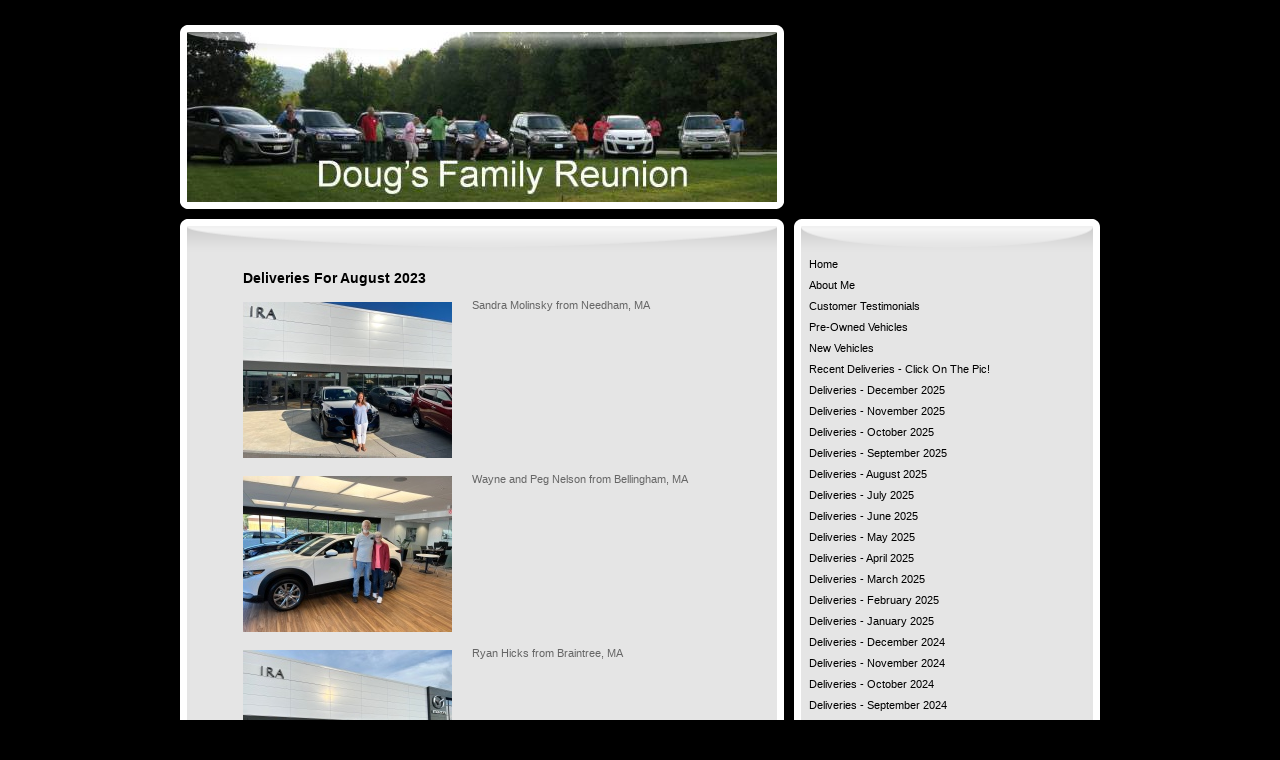

--- FILE ---
content_type: text/html; charset=UTF-8
request_url: https://www.themazdaman.com/deliveries-august-2023/
body_size: 8625
content:
<!DOCTYPE html>
<html lang="en"  ><head prefix="og: http://ogp.me/ns# fb: http://ogp.me/ns/fb# business: http://ogp.me/ns/business#">
    <meta http-equiv="Content-Type" content="text/html; charset=utf-8"/>
    <meta name="generator" content="IONOS MyWebsite"/>
        
    <link rel="dns-prefetch" href="//cdn.initial-website.com/"/>
    <link rel="dns-prefetch" href="//202.mod.mywebsite-editor.com"/>
    <link rel="dns-prefetch" href="https://202.sb.mywebsite-editor.com/"/>
    <link rel="shortcut icon" href="//cdn.initial-website.com/favicon.ico"/>
        <title>The Mazda Man - Deliveries - August 2023</title>
    
    

<meta name="format-detection" content="telephone=no"/>
        <meta name="description" content="New page"/>
            <meta name="robots" content="index,follow"/>
        <link href="https://www.themazdaman.com/s/style/layout.css?1708028547" rel="stylesheet" type="text/css"/>
    <link href="https://www.themazdaman.com/s/style/main.css?1708028547" rel="stylesheet" type="text/css"/>
    <link href="https://www.themazdaman.com/s/style/font.css?1708028547" rel="stylesheet" type="text/css"/>
    <link href="//cdn.initial-website.com/app/cdn/min/group/web.css?1763478093678" rel="stylesheet" type="text/css"/>
<link href="//cdn.initial-website.com/app/cdn/min/moduleserver/css/en_US/common,shoppingbasket?1763478093678" rel="stylesheet" type="text/css"/>
    <link href="https://202.sb.mywebsite-editor.com/app/logstate2-css.php?site=592913837&amp;t=1768552411" rel="stylesheet" type="text/css"/>

<script type="text/javascript">
    /* <![CDATA[ */
var stagingMode = '';
    /* ]]> */
</script>
<script src="https://202.sb.mywebsite-editor.com/app/logstate-js.php?site=592913837&amp;t=1768552411"></script>

    <link href="https://www.themazdaman.com/s/style/print.css?1763478093678" rel="stylesheet" media="print" type="text/css"/>
    <script type="text/javascript">
    /* <![CDATA[ */
    var systemurl = 'https://202.sb.mywebsite-editor.com/';
    var webPath = '/';
    var proxyName = '';
    var webServerName = 'www.themazdaman.com';
    var sslServerUrl = 'https://www.themazdaman.com';
    var nonSslServerUrl = 'http://www.themazdaman.com';
    var webserverProtocol = 'http://';
    var nghScriptsUrlPrefix = '//202.mod.mywebsite-editor.com';
    var sessionNamespace = 'DIY_SB';
    var jimdoData = {
        cdnUrl:  '//cdn.initial-website.com/',
        messages: {
            lightBox: {
    image : 'Image',
    of: 'of'
}

        },
        isTrial: 0,
        pageId: 1373676507    };
    var script_basisID = "592913837";

    diy = window.diy || {};
    diy.web = diy.web || {};

        diy.web.jsBaseUrl = "//cdn.initial-website.com/s/build/";

    diy.context = diy.context || {};
    diy.context.type = diy.context.type || 'web';
    /* ]]> */
</script>

<script type="text/javascript" src="//cdn.initial-website.com/app/cdn/min/group/web.js?1763478093678" crossorigin="anonymous"></script><script type="text/javascript" src="//cdn.initial-website.com/s/build/web.bundle.js?1763478093678" crossorigin="anonymous"></script><script src="//cdn.initial-website.com/app/cdn/min/moduleserver/js/en_US/common,shoppingbasket?1763478093678"></script>
<script type="text/javascript" src="https://cdn.initial-website.com/proxy/apps/static/resource/dependencies/"></script><script type="text/javascript">
                    if (typeof require !== 'undefined') {
                        require.config({
                            waitSeconds : 10,
                            baseUrl : 'https://cdn.initial-website.com/proxy/apps/static/js/'
                        });
                    }
                </script><script type="text/javascript" src="//cdn.initial-website.com/app/cdn/min/group/pfcsupport.js?1763478093678" crossorigin="anonymous"></script>    <meta property="og:type" content="business.business"/>
    <meta property="og:url" content="https://www.themazdaman.com/deliveries-august-2023/"/>
    <meta property="og:title" content="The Mazda Man - Deliveries - August 2023"/>
            <meta property="og:description" content="New page"/>
                <meta property="og:image" content="https://www.themazdaman.com/s/img/emotionheader.jpg"/>
        <meta property="business:contact_data:country_name" content="United States"/>
    
    <meta property="business:contact_data:locality" content="Warwick"/>
    <meta property="business:contact_data:region" content="Rhode Island"/>
    <meta property="business:contact_data:email" content="themazdaman@gmail.com"/>
    <meta property="business:contact_data:postal_code" content="02889"/>
    <meta property="business:contact_data:phone_number" content=" 781 278-1251"/>
    <meta property="business:contact_data:fax_number" content=" 781 762-3072"/>
    
</head>


<body class="body diyBgActive  cc-pagemode-default diy-market-en_US" data-pageid="1373676507" id="page-1373676507">
    
    <div class="diyw">
        ﻿<div id="container">
	<div id="container_inner">
		<div id="header">
			<div id="overlay_top"></div>
			<div id="overlay_bottom"></div>
			<div id="overlay_left"></div>
			<div id="overlay_right"></div>
			
<style type="text/css" media="all">
.diyw div#emotion-header {
        max-width: 590px;
        max-height: 170px;
                background: #eeeeee;
    }

.diyw div#emotion-header-title-bg {
    left: 0%;
    top: 0%;
    width: 100%;
    height: 17%;

    background-color: #FFFFFF;
    opacity: 0.50;
    filter: alpha(opacity = 50);
    display: none;}
.diyw img#emotion-header-logo {
    left: 1.00%;
    top: 0.00%;
    background: transparent;
                border: 1px solid #CCCCCC;
        padding: 0px;
                display: none;
    }

.diyw div#emotion-header strong#emotion-header-title {
    left: 20%;
    top: 20%;
    color: #6F6464;
        font: normal normal 24px/120% Helvetica, 'Helvetica Neue', 'Trebuchet MS', sans-serif;
}

.diyw div#emotion-no-bg-container{
    max-height: 170px;
}

.diyw div#emotion-no-bg-container .emotion-no-bg-height {
    margin-top: 28.81%;
}
</style>
<div id="emotion-header" data-action="loadView" data-params="active" data-imagescount="1">
            <img src="https://www.themazdaman.com/s/img/emotionheader.jpg?1405035845.590px.170px" id="emotion-header-img" alt=""/>
            
        <div id="ehSlideshowPlaceholder">
            <div id="ehSlideShow">
                <div class="slide-container">
                                        <div style="background-color: #eeeeee">
                            <img src="https://www.themazdaman.com/s/img/emotionheader.jpg?1405035845.590px.170px" alt=""/>
                        </div>
                                    </div>
            </div>
        </div>


        <script type="text/javascript">
        //<![CDATA[
                diy.module.emotionHeader.slideShow.init({ slides: [{"url":"https:\/\/www.themazdaman.com\/s\/img\/emotionheader.jpg?1405035845.590px.170px","image_alt":"","bgColor":"#eeeeee"}] });
        //]]>
        </script>

    
            
        
            
    
            <strong id="emotion-header-title" style="text-align: left"></strong>
                    <div class="notranslate">
                <svg xmlns="http://www.w3.org/2000/svg" version="1.1" id="emotion-header-title-svg" viewBox="0 0 590 170" preserveAspectRatio="xMinYMin meet"><text style="font-family:Helvetica, 'Helvetica Neue', 'Trebuchet MS', sans-serif;font-size:24px;font-style:normal;font-weight:normal;fill:#6F6464;line-height:1.2em;"><tspan x="0" style="text-anchor: start" dy="0.95em"> </tspan></text></svg>
            </div>
            
    
    <script type="text/javascript">
    //<![CDATA[
    (function ($) {
        function enableSvgTitle() {
                        var titleSvg = $('svg#emotion-header-title-svg'),
                titleHtml = $('#emotion-header-title'),
                emoWidthAbs = 590,
                emoHeightAbs = 170,
                offsetParent,
                titlePosition,
                svgBoxWidth,
                svgBoxHeight;

                        if (titleSvg.length && titleHtml.length) {
                offsetParent = titleHtml.offsetParent();
                titlePosition = titleHtml.position();
                svgBoxWidth = titleHtml.width();
                svgBoxHeight = titleHtml.height();

                                titleSvg.get(0).setAttribute('viewBox', '0 0 ' + svgBoxWidth + ' ' + svgBoxHeight);
                titleSvg.css({
                   left: Math.roundTo(100 * titlePosition.left / offsetParent.width(), 3) + '%',
                   top: Math.roundTo(100 * titlePosition.top / offsetParent.height(), 3) + '%',
                   width: Math.roundTo(100 * svgBoxWidth / emoWidthAbs, 3) + '%',
                   height: Math.roundTo(100 * svgBoxHeight / emoHeightAbs, 3) + '%'
                });

                titleHtml.css('visibility','hidden');
                titleSvg.css('visibility','visible');
            }
        }

        
            var posFunc = function($, overrideSize) {
                var elems = [], containerWidth, containerHeight;
                                    elems.push({
                        selector: '#emotion-header-title',
                        overrideSize: true,
                        horPos: 20,
                        vertPos: 20                    });
                    lastTitleWidth = $('#emotion-header-title').width();
                                                elems.push({
                    selector: '#emotion-header-title-bg',
                    horPos: 0,
                    vertPos: 0                });
                                
                containerWidth = parseInt('590');
                containerHeight = parseInt('170');

                for (var i = 0; i < elems.length; ++i) {
                    var el = elems[i],
                        $el = $(el.selector),
                        pos = {
                            left: el.horPos,
                            top: el.vertPos
                        };
                    if (!$el.length) continue;
                    var anchorPos = $el.anchorPosition();
                    anchorPos.$container = $('#emotion-header');

                    if (overrideSize === true || el.overrideSize === true) {
                        anchorPos.setContainerSize(containerWidth, containerHeight);
                    } else {
                        anchorPos.setContainerSize(null, null);
                    }

                    var pxPos = anchorPos.fromAnchorPosition(pos),
                        pcPos = anchorPos.toPercentPosition(pxPos);

                    var elPos = {};
                    if (!isNaN(parseFloat(pcPos.top)) && isFinite(pcPos.top)) {
                        elPos.top = pcPos.top + '%';
                    }
                    if (!isNaN(parseFloat(pcPos.left)) && isFinite(pcPos.left)) {
                        elPos.left = pcPos.left + '%';
                    }
                    $el.css(elPos);
                }

                // switch to svg title
                enableSvgTitle();
            };

                        var $emotionImg = jQuery('#emotion-header-img');
            if ($emotionImg.length > 0) {
                // first position the element based on stored size
                posFunc(jQuery, true);

                // trigger reposition using the real size when the element is loaded
                var ehLoadEvTriggered = false;
                $emotionImg.one('load', function(){
                    posFunc(jQuery);
                    ehLoadEvTriggered = true;
                                        diy.module.emotionHeader.slideShow.start();
                                    }).each(function() {
                                        if(this.complete || typeof this.complete === 'undefined') {
                        jQuery(this).load();
                    }
                });

                                noLoadTriggeredTimeoutId = setTimeout(function() {
                    if (!ehLoadEvTriggered) {
                        posFunc(jQuery);
                    }
                    window.clearTimeout(noLoadTriggeredTimeoutId)
                }, 5000);//after 5 seconds
            } else {
                jQuery(function(){
                    posFunc(jQuery);
                });
            }

                        if (jQuery.isBrowser && jQuery.isBrowser.ie8) {
                var longTitleRepositionCalls = 0;
                longTitleRepositionInterval = setInterval(function() {
                    if (lastTitleWidth > 0 && lastTitleWidth != jQuery('#emotion-header-title').width()) {
                        posFunc(jQuery);
                    }
                    longTitleRepositionCalls++;
                    // try this for 5 seconds
                    if (longTitleRepositionCalls === 5) {
                        window.clearInterval(longTitleRepositionInterval);
                    }
                }, 1000);//each 1 second
            }

            }(jQuery));
    //]]>
    </script>

    </div>

		</div>
		<div id="content">
			<div id="content_inner">
				<div id="content_innermost">
					<div id="content_wrapper">
						
        <div id="content_area">
        	<div id="content_start"></div>
        	
        
        <div id="matrix_1494389865" class="sortable-matrix" data-matrixId="1494389865"><div class="n module-type-header diyfeLiveArea "> <h1><span class="diyfeDecoration">Deliveries For August 2023</span></h1> </div><div class="n module-type-textWithImage diyfeLiveArea "> 
<div class="clearover " id="textWithImage-7250243101">
<div class="align-container imgleft" style="max-width: 100%; width: 209px;">
    <a class="imagewrapper" href="https://www.themazdaman.com/s/cc_images/teaserbox_4232189690.jpg?t=1694131810" rel="lightbox[7250243101]">
        <img src="https://www.themazdaman.com/s/cc_images/cache_4232189690.jpg?t=1694131810" id="image_7250243101" alt="" style="width:100%"/>
    </a>


</div> 
<div class="textwrapper">
<p>Sandra Molinsky from Needham, MA</p>
</div>
</div> 
<script type="text/javascript">
    //<![CDATA[
    jQuery(document).ready(function($){
        var $target = $('#textWithImage-7250243101');

        if ($.fn.swipebox && Modernizr.touch) {
            $target
                .find('a[rel*="lightbox"]')
                .addClass('swipebox')
                .swipebox();
        } else {
            $target.tinyLightbox({
                item: 'a[rel*="lightbox"]',
                cycle: false,
                hideNavigation: true
            });
        }
    });
    //]]>
</script>
 </div><div class="n module-type-textWithImage diyfeLiveArea "> 
<div class="clearover " id="textWithImage-7250243093">
<div class="align-container imgleft" style="max-width: 100%; width: 209px;">
    <a class="imagewrapper" href="https://www.themazdaman.com/s/cc_images/teaserbox_4232189667.jpg?t=1694131520" rel="lightbox[7250243093]">
        <img src="https://www.themazdaman.com/s/cc_images/cache_4232189667.jpg?t=1694131520" id="image_7250243093" alt="" style="width:100%"/>
    </a>


</div> 
<div class="textwrapper">
<p>Wayne and Peg Nelson from Bellingham, MA</p>
</div>
</div> 
<script type="text/javascript">
    //<![CDATA[
    jQuery(document).ready(function($){
        var $target = $('#textWithImage-7250243093');

        if ($.fn.swipebox && Modernizr.touch) {
            $target
                .find('a[rel*="lightbox"]')
                .addClass('swipebox')
                .swipebox();
        } else {
            $target.tinyLightbox({
                item: 'a[rel*="lightbox"]',
                cycle: false,
                hideNavigation: true
            });
        }
    });
    //]]>
</script>
 </div><div class="n module-type-textWithImage diyfeLiveArea "> 
<div class="clearover " id="textWithImage-7250243087">
<div class="align-container imgleft" style="max-width: 100%; width: 209px;">
    <a class="imagewrapper" href="https://www.themazdaman.com/s/cc_images/teaserbox_4232189665.jpg?t=1694131139" rel="lightbox[7250243087]">
        <img src="https://www.themazdaman.com/s/cc_images/cache_4232189665.jpg?t=1694131139" id="image_7250243087" alt="" style="width:100%"/>
    </a>


</div> 
<div class="textwrapper">
<p>Ryan Hicks from Braintree, MA</p>
</div>
</div> 
<script type="text/javascript">
    //<![CDATA[
    jQuery(document).ready(function($){
        var $target = $('#textWithImage-7250243087');

        if ($.fn.swipebox && Modernizr.touch) {
            $target
                .find('a[rel*="lightbox"]')
                .addClass('swipebox')
                .swipebox();
        } else {
            $target.tinyLightbox({
                item: 'a[rel*="lightbox"]',
                cycle: false,
                hideNavigation: true
            });
        }
    });
    //]]>
</script>
 </div><div class="n module-type-textWithImage diyfeLiveArea "> 
<div class="clearover " id="textWithImage-7250231795">
<div class="align-container imgleft" style="max-width: 100%; width: 209px;">
    <a class="imagewrapper" href="https://www.themazdaman.com/s/cc_images/teaserbox_4232177971.jpg?t=1693091497" rel="lightbox[7250231795]">
        <img src="https://www.themazdaman.com/s/cc_images/cache_4232177971.jpg?t=1693091497" id="image_7250231795" alt="" style="width:100%"/>
    </a>


</div> 
<div class="textwrapper">
<p>Nick Hoffis from Boston, MA</p>
</div>
</div> 
<script type="text/javascript">
    //<![CDATA[
    jQuery(document).ready(function($){
        var $target = $('#textWithImage-7250231795');

        if ($.fn.swipebox && Modernizr.touch) {
            $target
                .find('a[rel*="lightbox"]')
                .addClass('swipebox')
                .swipebox();
        } else {
            $target.tinyLightbox({
                item: 'a[rel*="lightbox"]',
                cycle: false,
                hideNavigation: true
            });
        }
    });
    //]]>
</script>
 </div><div class="n module-type-textWithImage diyfeLiveArea "> 
<div class="clearover " id="textWithImage-7250231794">
<div class="align-container imgleft" style="max-width: 100%; width: 209px;">
    <a class="imagewrapper" href="https://www.themazdaman.com/s/cc_images/teaserbox_4232177970.jpg?t=1693091286" rel="lightbox[7250231794]">
        <img src="https://www.themazdaman.com/s/cc_images/cache_4232177970.jpg?t=1693091286" id="image_7250231794" alt="" style="width:100%"/>
    </a>


</div> 
<div class="textwrapper">
<p>Caroline and Daniel Daley from Walpole, MA</p>
</div>
</div> 
<script type="text/javascript">
    //<![CDATA[
    jQuery(document).ready(function($){
        var $target = $('#textWithImage-7250231794');

        if ($.fn.swipebox && Modernizr.touch) {
            $target
                .find('a[rel*="lightbox"]')
                .addClass('swipebox')
                .swipebox();
        } else {
            $target.tinyLightbox({
                item: 'a[rel*="lightbox"]',
                cycle: false,
                hideNavigation: true
            });
        }
    });
    //]]>
</script>
 </div><div class="n module-type-textWithImage diyfeLiveArea "> 
<div class="clearover " id="textWithImage-7250231789">
<div class="align-container imgleft" style="max-width: 100%; width: 209px;">
    <a class="imagewrapper" href="https://www.themazdaman.com/s/cc_images/teaserbox_4232177967.jpg?t=1693090822" rel="lightbox[7250231789]">
        <img src="https://www.themazdaman.com/s/cc_images/cache_4232177967.jpg?t=1693090822" id="image_7250231789" alt="" style="width:100%"/>
    </a>


</div> 
<div class="textwrapper">
<p>Joanne Thurston from Westwood, MA</p>
</div>
</div> 
<script type="text/javascript">
    //<![CDATA[
    jQuery(document).ready(function($){
        var $target = $('#textWithImage-7250231789');

        if ($.fn.swipebox && Modernizr.touch) {
            $target
                .find('a[rel*="lightbox"]')
                .addClass('swipebox')
                .swipebox();
        } else {
            $target.tinyLightbox({
                item: 'a[rel*="lightbox"]',
                cycle: false,
                hideNavigation: true
            });
        }
    });
    //]]>
</script>
 </div><div class="n module-type-textWithImage diyfeLiveArea "> 
<div class="clearover " id="textWithImage-7250231785">
<div class="align-container imgleft" style="max-width: 100%; width: 209px;">
    <a class="imagewrapper" href="https://www.themazdaman.com/s/cc_images/teaserbox_4232177966.jpg?t=1693090286" rel="lightbox[7250231785]">
        <img src="https://www.themazdaman.com/s/cc_images/cache_4232177966.jpg?t=1693090286" id="image_7250231785" alt="" style="width:100%"/>
    </a>


</div> 
<div class="textwrapper">
<p>Marcia Morin from Norwood, MA</p>
</div>
</div> 
<script type="text/javascript">
    //<![CDATA[
    jQuery(document).ready(function($){
        var $target = $('#textWithImage-7250231785');

        if ($.fn.swipebox && Modernizr.touch) {
            $target
                .find('a[rel*="lightbox"]')
                .addClass('swipebox')
                .swipebox();
        } else {
            $target.tinyLightbox({
                item: 'a[rel*="lightbox"]',
                cycle: false,
                hideNavigation: true
            });
        }
    });
    //]]>
</script>
 </div><div class="n module-type-textWithImage diyfeLiveArea "> 
<div class="clearover " id="textWithImage-7250231769">
<div class="align-container imgleft" style="max-width: 100%; width: 209px;">
    <a class="imagewrapper" href="https://www.themazdaman.com/s/cc_images/teaserbox_4232177964.jpg?t=1693089838" rel="lightbox[7250231769]">
        <img src="https://www.themazdaman.com/s/cc_images/cache_4232177964.jpg?t=1693089838" id="image_7250231769" alt="" style="width:100%"/>
    </a>


</div> 
<div class="textwrapper">
<p>Michael and Alexandra Fitzgerald from Sharon, MA</p>
</div>
</div> 
<script type="text/javascript">
    //<![CDATA[
    jQuery(document).ready(function($){
        var $target = $('#textWithImage-7250231769');

        if ($.fn.swipebox && Modernizr.touch) {
            $target
                .find('a[rel*="lightbox"]')
                .addClass('swipebox')
                .swipebox();
        } else {
            $target.tinyLightbox({
                item: 'a[rel*="lightbox"]',
                cycle: false,
                hideNavigation: true
            });
        }
    });
    //]]>
</script>
 </div><div class="n module-type-textWithImage diyfeLiveArea "> 
<div class="clearover " id="textWithImage-7250224671">
<div class="align-container imgleft" style="max-width: 100%; width: 209px;">
    <a class="imagewrapper" href="https://www.themazdaman.com/s/cc_images/teaserbox_4232166150.jpg?t=1692453952" rel="lightbox[7250224671]">
        <img src="https://www.themazdaman.com/s/cc_images/cache_4232166150.jpg?t=1692453952" id="image_7250224671" alt="" style="width:100%"/>
    </a>


</div> 
<div class="textwrapper">
<p>John Stephan from Newton, MA</p>
</div>
</div> 
<script type="text/javascript">
    //<![CDATA[
    jQuery(document).ready(function($){
        var $target = $('#textWithImage-7250224671');

        if ($.fn.swipebox && Modernizr.touch) {
            $target
                .find('a[rel*="lightbox"]')
                .addClass('swipebox')
                .swipebox();
        } else {
            $target.tinyLightbox({
                item: 'a[rel*="lightbox"]',
                cycle: false,
                hideNavigation: true
            });
        }
    });
    //]]>
</script>
 </div><div class="n module-type-textWithImage diyfeLiveArea "> 
<div class="clearover " id="textWithImage-7250224667">
<div class="align-container imgleft" style="max-width: 100%; width: 209px;">
    <a class="imagewrapper" href="https://www.themazdaman.com/s/cc_images/teaserbox_4232166149.jpg?t=1692453391" rel="lightbox[7250224667]">
        <img src="https://www.themazdaman.com/s/cc_images/cache_4232166149.jpg?t=1692453391" id="image_7250224667" alt="" style="width:100%"/>
    </a>


</div> 
<div class="textwrapper">
<p>Joanne Warren from Walpole, MA</p>
</div>
</div> 
<script type="text/javascript">
    //<![CDATA[
    jQuery(document).ready(function($){
        var $target = $('#textWithImage-7250224667');

        if ($.fn.swipebox && Modernizr.touch) {
            $target
                .find('a[rel*="lightbox"]')
                .addClass('swipebox')
                .swipebox();
        } else {
            $target.tinyLightbox({
                item: 'a[rel*="lightbox"]',
                cycle: false,
                hideNavigation: true
            });
        }
    });
    //]]>
</script>
 </div><div class="n module-type-textWithImage diyfeLiveArea "> 
<div class="clearover " id="textWithImage-7250224664">
<div class="align-container imgleft" style="max-width: 100%; width: 209px;">
    <a class="imagewrapper" href="https://www.themazdaman.com/s/cc_images/teaserbox_4232166148.jpg?t=1692452911" rel="lightbox[7250224664]">
        <img src="https://www.themazdaman.com/s/cc_images/cache_4232166148.jpg?t=1692452911" id="image_7250224664" alt="" style="width:100%"/>
    </a>


</div> 
<div class="textwrapper">
<p>Steve and Gail Milkiewicz from Scituate, MA</p>
</div>
</div> 
<script type="text/javascript">
    //<![CDATA[
    jQuery(document).ready(function($){
        var $target = $('#textWithImage-7250224664');

        if ($.fn.swipebox && Modernizr.touch) {
            $target
                .find('a[rel*="lightbox"]')
                .addClass('swipebox')
                .swipebox();
        } else {
            $target.tinyLightbox({
                item: 'a[rel*="lightbox"]',
                cycle: false,
                hideNavigation: true
            });
        }
    });
    //]]>
</script>
 </div><div class="n module-type-textWithImage diyfeLiveArea "> 
<div class="clearover " id="textWithImage-7250224662">
<div class="align-container imgleft" style="max-width: 100%; width: 209px;">
    <a class="imagewrapper" href="https://www.themazdaman.com/s/cc_images/teaserbox_4232166147.jpg?t=1692452412" rel="lightbox[7250224662]">
        <img src="https://www.themazdaman.com/s/cc_images/cache_4232166147.jpg?t=1692452412" id="image_7250224662" alt="" style="width:100%"/>
    </a>


</div> 
<div class="textwrapper">
<p>Sophia Sun from Boston, MA</p>
</div>
</div> 
<script type="text/javascript">
    //<![CDATA[
    jQuery(document).ready(function($){
        var $target = $('#textWithImage-7250224662');

        if ($.fn.swipebox && Modernizr.touch) {
            $target
                .find('a[rel*="lightbox"]')
                .addClass('swipebox')
                .swipebox();
        } else {
            $target.tinyLightbox({
                item: 'a[rel*="lightbox"]',
                cycle: false,
                hideNavigation: true
            });
        }
    });
    //]]>
</script>
 </div><div class="n module-type-textWithImage diyfeLiveArea "> 
<div class="clearover " id="textWithImage-7250214123">
<div class="align-container imgleft" style="max-width: 100%; width: 209px;">
    <a class="imagewrapper" href="https://www.themazdaman.com/s/cc_images/teaserbox_4232146944.jpg?t=1691283741" rel="lightbox[7250214123]">
        <img src="https://www.themazdaman.com/s/cc_images/cache_4232146944.jpg?t=1691283741" id="image_7250214123" alt="" style="width:100%"/>
    </a>


</div> 
<div class="textwrapper">
<p>Molly Strout from Milton, MA</p>
</div>
</div> 
<script type="text/javascript">
    //<![CDATA[
    jQuery(document).ready(function($){
        var $target = $('#textWithImage-7250214123');

        if ($.fn.swipebox && Modernizr.touch) {
            $target
                .find('a[rel*="lightbox"]')
                .addClass('swipebox')
                .swipebox();
        } else {
            $target.tinyLightbox({
                item: 'a[rel*="lightbox"]',
                cycle: false,
                hideNavigation: true
            });
        }
    });
    //]]>
</script>
 </div><div class="n module-type-textWithImage diyfeLiveArea "> 
<div class="clearover " id="textWithImage-7250214124">
<div class="align-container imgleft" style="max-width: 100%; width: 209px;">
    <a class="imagewrapper" href="https://www.themazdaman.com/s/cc_images/teaserbox_4232146945.jpg?t=1691283804" rel="lightbox[7250214124]">
        <img src="https://www.themazdaman.com/s/cc_images/cache_4232146945.jpg?t=1691283804" id="image_7250214124" alt="" style="width:100%"/>
    </a>


</div> 
<div class="textwrapper">
<p>Carrie-Ann Ray-Malfy from Wrentham, MA</p>
</div>
</div> 
<script type="text/javascript">
    //<![CDATA[
    jQuery(document).ready(function($){
        var $target = $('#textWithImage-7250214124');

        if ($.fn.swipebox && Modernizr.touch) {
            $target
                .find('a[rel*="lightbox"]')
                .addClass('swipebox')
                .swipebox();
        } else {
            $target.tinyLightbox({
                item: 'a[rel*="lightbox"]',
                cycle: false,
                hideNavigation: true
            });
        }
    });
    //]]>
</script>
 </div><div class="n module-type-textWithImage diyfeLiveArea "> 
<div class="clearover " id="textWithImage-7250214129">
<div class="align-container imgleft" style="max-width: 100%; width: 209px;">
    <a class="imagewrapper" href="https://www.themazdaman.com/s/cc_images/teaserbox_4232146947.jpg?t=1691283908" rel="lightbox[7250214129]">
        <img src="https://www.themazdaman.com/s/cc_images/cache_4232146947.jpg?t=1691283908" id="image_7250214129" alt="" style="width:100%"/>
    </a>


</div> 
<div class="textwrapper">
<p>Sadie McGriff and Andrew LeRoux from Boston, MA</p>
</div>
</div> 
<script type="text/javascript">
    //<![CDATA[
    jQuery(document).ready(function($){
        var $target = $('#textWithImage-7250214129');

        if ($.fn.swipebox && Modernizr.touch) {
            $target
                .find('a[rel*="lightbox"]')
                .addClass('swipebox')
                .swipebox();
        } else {
            $target.tinyLightbox({
                item: 'a[rel*="lightbox"]',
                cycle: false,
                hideNavigation: true
            });
        }
    });
    //]]>
</script>
 </div><div class="n module-type-textWithImage diyfeLiveArea "> 
<div class="clearover " id="textWithImage-7250214132">
<div class="align-container imgleft" style="max-width: 100%; width: 209px;">
    <a class="imagewrapper" href="https://www.themazdaman.com/s/cc_images/teaserbox_4232146949.jpg?t=1691284009" rel="lightbox[7250214132]">
        <img src="https://www.themazdaman.com/s/cc_images/cache_4232146949.jpg?t=1691284009" id="image_7250214132" alt="" style="width:100%"/>
    </a>


</div> 
<div class="textwrapper">
<p>Olivia Hanna from West Roxbury, MA</p>
</div>
</div> 
<script type="text/javascript">
    //<![CDATA[
    jQuery(document).ready(function($){
        var $target = $('#textWithImage-7250214132');

        if ($.fn.swipebox && Modernizr.touch) {
            $target
                .find('a[rel*="lightbox"]')
                .addClass('swipebox')
                .swipebox();
        } else {
            $target.tinyLightbox({
                item: 'a[rel*="lightbox"]',
                cycle: false,
                hideNavigation: true
            });
        }
    });
    //]]>
</script>
 </div><div class="n module-type-textWithImage diyfeLiveArea "> 
<div class="clearover " id="textWithImage-7250214134">
<div class="align-container imgleft" style="max-width: 100%; width: 209px;">
    <a class="imagewrapper" href="https://www.themazdaman.com/s/cc_images/teaserbox_4232146950.jpg?t=1691284088" rel="lightbox[7250214134]">
        <img src="https://www.themazdaman.com/s/cc_images/cache_4232146950.jpg?t=1691284088" id="image_7250214134" alt="" style="width:100%"/>
    </a>


</div> 
<div class="textwrapper">
<p>Justine Glynn from East Bridgewater, MA</p>
</div>
</div> 
<script type="text/javascript">
    //<![CDATA[
    jQuery(document).ready(function($){
        var $target = $('#textWithImage-7250214134');

        if ($.fn.swipebox && Modernizr.touch) {
            $target
                .find('a[rel*="lightbox"]')
                .addClass('swipebox')
                .swipebox();
        } else {
            $target.tinyLightbox({
                item: 'a[rel*="lightbox"]',
                cycle: false,
                hideNavigation: true
            });
        }
    });
    //]]>
</script>
 </div><div class="n module-type-textWithImage diyfeLiveArea "> 
<div class="clearover " id="textWithImage-7250214139">
<div class="align-container imgleft" style="max-width: 100%; width: 209px;">
    <a class="imagewrapper" href="https://www.themazdaman.com/s/cc_images/teaserbox_4232146965.jpg?t=1691284187" rel="lightbox[7250214139]">
        <img src="https://www.themazdaman.com/s/cc_images/cache_4232146965.jpg?t=1691284187" id="image_7250214139" alt="" style="width:100%"/>
    </a>


</div> 
<div class="textwrapper">
<p>Miriam Yorks and Merrick Sokol from Norton, MA</p>
</div>
</div> 
<script type="text/javascript">
    //<![CDATA[
    jQuery(document).ready(function($){
        var $target = $('#textWithImage-7250214139');

        if ($.fn.swipebox && Modernizr.touch) {
            $target
                .find('a[rel*="lightbox"]')
                .addClass('swipebox')
                .swipebox();
        } else {
            $target.tinyLightbox({
                item: 'a[rel*="lightbox"]',
                cycle: false,
                hideNavigation: true
            });
        }
    });
    //]]>
</script>
 </div><div class="n module-type-textWithImage diyfeLiveArea "> 
<div class="clearover " id="textWithImage-7250214140">
<div class="align-container imgleft" style="max-width: 100%; width: 209px;">
    <a class="imagewrapper" href="https://www.themazdaman.com/s/cc_images/teaserbox_4232146966.jpg?t=1691284266" rel="lightbox[7250214140]">
        <img src="https://www.themazdaman.com/s/cc_images/cache_4232146966.jpg?t=1691284266" id="image_7250214140" alt="" style="width:100%"/>
    </a>


</div> 
<div class="textwrapper">
<p>Brian and Jan Barcelou from Hyde Park, MA</p>
</div>
</div> 
<script type="text/javascript">
    //<![CDATA[
    jQuery(document).ready(function($){
        var $target = $('#textWithImage-7250214140');

        if ($.fn.swipebox && Modernizr.touch) {
            $target
                .find('a[rel*="lightbox"]')
                .addClass('swipebox')
                .swipebox();
        } else {
            $target.tinyLightbox({
                item: 'a[rel*="lightbox"]',
                cycle: false,
                hideNavigation: true
            });
        }
    });
    //]]>
</script>
 </div></div>
        
        
        </div>
					</div>
				</div>
			</div>
		</div>
		<div id="sidebar">
			<div id="navigation">
				<div id="navigation_inner">
					<div id="navigation_innermost">
						<div id="mainNavWrapper" class="altcolor">
							<div class="webnavigation"><ul id="mainNav1" class="mainNav1"><li class="navTopItemGroup_1"><a data-page-id="1117365604" href="https://www.themazdaman.com/" class="level_1"><span>Home</span></a></li><li class="navTopItemGroup_2"><a data-page-id="1117366204" href="https://www.themazdaman.com/about-me/" class="level_1"><span>About Me</span></a></li><li class="navTopItemGroup_3"><a data-page-id="1117827304" href="https://www.themazdaman.com/customer-testimonials/" class="level_1"><span>Customer Testimonials</span></a></li><li class="navTopItemGroup_4"><a data-page-id="1117365804" href="https://www.themazdaman.com/pre-owned-vehicles/" class="level_1"><span>Pre-Owned Vehicles</span></a></li><li class="navTopItemGroup_5"><a data-page-id="1117365704" href="https://www.themazdaman.com/new-vehicles/" class="level_1"><span>New Vehicles</span></a></li><li class="navTopItemGroup_6"><a data-page-id="1373681310" href="https://www.themazdaman.com/recent-deliveries-click-on-the-pic/" class="level_1"><span>Recent Deliveries - Click On The Pic!</span></a></li><li class="navTopItemGroup_7"><a data-page-id="1373681213" href="https://www.themazdaman.com/deliveries-december-2025/" class="level_1"><span>Deliveries - December 2025</span></a></li><li class="navTopItemGroup_8"><a data-page-id="1373681170" href="https://www.themazdaman.com/deliveries-november-2025/" class="level_1"><span>Deliveries - November 2025</span></a></li><li class="navTopItemGroup_9"><a data-page-id="1373681058" href="https://www.themazdaman.com/deliveries-october-2025/" class="level_1"><span>Deliveries - October 2025</span></a></li><li class="navTopItemGroup_10"><a data-page-id="1373680916" href="https://www.themazdaman.com/deliveries-september-2025/" class="level_1"><span>Deliveries - September 2025</span></a></li><li class="navTopItemGroup_11"><a data-page-id="1373680795" href="https://www.themazdaman.com/deliveries-august-2025/" class="level_1"><span>Deliveries - August 2025</span></a></li><li class="navTopItemGroup_12"><a data-page-id="1373680680" href="https://www.themazdaman.com/deliveries-july-2025/" class="level_1"><span>Deliveries -  July 2025</span></a></li><li class="navTopItemGroup_13"><a data-page-id="1373680566" href="https://www.themazdaman.com/deliveries-june-2025/" class="level_1"><span>Deliveries - June 2025</span></a></li><li class="navTopItemGroup_14"><a data-page-id="1373680314" href="https://www.themazdaman.com/deliveries-may-2025/" class="level_1"><span>Deliveries - May 2025</span></a></li><li class="navTopItemGroup_15"><a data-page-id="1373680203" href="https://www.themazdaman.com/deliveries-april-2025/" class="level_1"><span>Deliveries - April 2025</span></a></li><li class="navTopItemGroup_16"><a data-page-id="1373680201" href="https://www.themazdaman.com/deliveries-march-2025/" class="level_1"><span>Deliveries - March 2025</span></a></li><li class="navTopItemGroup_17"><a data-page-id="1373679996" href="https://www.themazdaman.com/deliveries-february-2025/" class="level_1"><span>Deliveries - February 2025</span></a></li><li class="navTopItemGroup_18"><a data-page-id="1373679701" href="https://www.themazdaman.com/deliveries-january-2025/" class="level_1"><span>Deliveries - January 2025</span></a></li><li class="navTopItemGroup_19"><a data-page-id="1373679531" href="https://www.themazdaman.com/deliveries-december-2024/" class="level_1"><span>Deliveries - December 2024</span></a></li><li class="navTopItemGroup_20"><a data-page-id="1373679423" href="https://www.themazdaman.com/deliveries-november-2024/" class="level_1"><span>Deliveries - November 2024</span></a></li><li class="navTopItemGroup_21"><a data-page-id="1373679286" href="https://www.themazdaman.com/deliveries-october-2024/" class="level_1"><span>Deliveries - October 2024</span></a></li><li class="navTopItemGroup_22"><a data-page-id="1373679157" href="https://www.themazdaman.com/deliveries-september-2024/" class="level_1"><span>Deliveries - September 2024</span></a></li><li class="navTopItemGroup_23"><a data-page-id="1373678993" href="https://www.themazdaman.com/deliveries-august-2024/" class="level_1"><span>Deliveries - August 2024</span></a></li><li class="navTopItemGroup_24"><a data-page-id="1373678719" href="https://www.themazdaman.com/deliveries-july-2024/" class="level_1"><span>Deliveries - July 2024</span></a></li><li class="navTopItemGroup_25"><a data-page-id="1373678464" href="https://www.themazdaman.com/deliveries-june-2024/" class="level_1"><span>Deliveries - June 2024</span></a></li><li class="navTopItemGroup_26"><a data-page-id="1373678311" href="https://www.themazdaman.com/deliveries-may-2024/" class="level_1"><span>Deliveries - May 2024</span></a></li><li class="navTopItemGroup_27"><a data-page-id="1373678116" href="https://www.themazdaman.com/deliveries-april-2024/" class="level_1"><span>Deliveries - April 2024</span></a></li><li class="navTopItemGroup_28"><a data-page-id="1373677877" href="https://www.themazdaman.com/deliveries-march-2024/" class="level_1"><span>Deliveries - March 2024</span></a></li><li class="navTopItemGroup_29"><a data-page-id="1373677666" href="https://www.themazdaman.com/deliveries-february-2024/" class="level_1"><span>Deliveries - February 2024</span></a></li><li class="navTopItemGroup_30"><a data-page-id="1373677574" href="https://www.themazdaman.com/deliveries-january-2024/" class="level_1"><span>Deliveries - January 2024</span></a></li><li class="navTopItemGroup_31"><a data-page-id="1373677332" href="https://www.themazdaman.com/deliveries-december-2023/" class="level_1"><span>Deliveries - December 2023</span></a></li><li class="navTopItemGroup_32"><a data-page-id="1373677172" href="https://www.themazdaman.com/deliveries-november-2023/" class="level_1"><span>Deliveries - November 2023</span></a></li><li class="navTopItemGroup_33"><a data-page-id="1373677039" href="https://www.themazdaman.com/deliveries-october-2023/" class="level_1"><span>Deliveries - October 2023</span></a></li><li class="navTopItemGroup_34"><a data-page-id="1373676771" href="https://www.themazdaman.com/deliveries-september-2023/" class="level_1"><span>Deliveries - September 2023</span></a></li><li class="navTopItemGroup_35"><a data-page-id="1373676507" href="https://www.themazdaman.com/deliveries-august-2023/" class="current level_1"><span>Deliveries - August 2023</span></a></li><li class="navTopItemGroup_36"><a data-page-id="1373676345" href="https://www.themazdaman.com/deliveries-july-2023/" class="level_1"><span>Deliveries - July 2023</span></a></li><li class="navTopItemGroup_37"><a data-page-id="1373676075" href="https://www.themazdaman.com/deliveries-june-2023/" class="level_1"><span>Deliveries - June 2023</span></a></li><li class="navTopItemGroup_38"><a data-page-id="1373675932" href="https://www.themazdaman.com/deliveries-may-2023/" class="level_1"><span>Deliveries - May 2023</span></a></li><li class="navTopItemGroup_39"><a data-page-id="1373675684" href="https://www.themazdaman.com/deliveries-april-2023/" class="level_1"><span>Deliveries - April 2023</span></a></li><li class="navTopItemGroup_40"><a data-page-id="1373675518" href="https://www.themazdaman.com/deliveries-march-2023/" class="level_1"><span>Deliveries - March 2023</span></a></li><li class="navTopItemGroup_41"><a data-page-id="1373675256" href="https://www.themazdaman.com/deliveries-february-2023/" class="level_1"><span>Deliveries - February 2023</span></a></li><li class="navTopItemGroup_42"><a data-page-id="1373674979" href="https://www.themazdaman.com/deliveries-january-2023/" class="level_1"><span>Deliveries - January 2023</span></a></li><li class="navTopItemGroup_43"><a data-page-id="1373674857" href="https://www.themazdaman.com/deliveries-december-2022/" class="level_1"><span>Deliveries - December 2022</span></a></li><li class="navTopItemGroup_44"><a data-page-id="1373674732" href="https://www.themazdaman.com/deliveries-november-2022/" class="level_1"><span>Deliveries - November 2022</span></a></li><li class="navTopItemGroup_45"><a data-page-id="1373674536" href="https://www.themazdaman.com/deliveries-october-2022/" class="level_1"><span>Deliveries - October 2022</span></a></li><li class="navTopItemGroup_46"><a data-page-id="1373674348" href="https://www.themazdaman.com/deliveries-september-2022/" class="level_1"><span>Deliveries - September 2022</span></a></li><li class="navTopItemGroup_47"><a data-page-id="1373674048" href="https://www.themazdaman.com/deliveries-august-2022/" class="level_1"><span>Deliveries - August 2022</span></a></li><li class="navTopItemGroup_48"><a data-page-id="1373673828" href="https://www.themazdaman.com/deliveries-july-2022/" class="level_1"><span>Deliveries - July 2022</span></a></li><li class="navTopItemGroup_49"><a data-page-id="1373673625" href="https://www.themazdaman.com/deliveries-june-2022/" class="level_1"><span>Deliveries - June 2022</span></a></li><li class="navTopItemGroup_50"><a data-page-id="1373673358" href="https://www.themazdaman.com/deliveries-may-2022/" class="level_1"><span>Deliveries - May 2022</span></a></li><li class="navTopItemGroup_51"><a data-page-id="1373673191" href="https://www.themazdaman.com/deliveries-april-2022/" class="level_1"><span>Deliveries - April 2022</span></a></li><li class="navTopItemGroup_52"><a data-page-id="1373672951" href="https://www.themazdaman.com/deliveries-march-2022/" class="level_1"><span>Deliveries - March 2022</span></a></li><li class="navTopItemGroup_53"><a data-page-id="1373672631" href="https://www.themazdaman.com/deliveries-february-2022/" class="level_1"><span>Deliveries - February 2022</span></a></li><li class="navTopItemGroup_54"><a data-page-id="1373672412" href="https://www.themazdaman.com/deliveries-january-2022/" class="level_1"><span>Deliveries - January 2022</span></a></li><li class="navTopItemGroup_55"><a data-page-id="1373672219" href="https://www.themazdaman.com/deliveries-december-2021/" class="level_1"><span>Deliveries - December 2021</span></a></li><li class="navTopItemGroup_56"><a data-page-id="1373671879" href="https://www.themazdaman.com/deliveries-november-2021/" class="level_1"><span>Deliveries -  November 2021</span></a></li><li class="navTopItemGroup_57"><a data-page-id="1373671611" href="https://www.themazdaman.com/deliveries-october-2021/" class="level_1"><span>Deliveries - October 2021</span></a></li><li class="navTopItemGroup_58"><a data-page-id="1373671452" href="https://www.themazdaman.com/deliveries-september-2021/" class="level_1"><span>Deliveries - September 2021</span></a></li><li class="navTopItemGroup_59"><a data-page-id="1373671078" href="https://www.themazdaman.com/deliveries-august-2021/" class="level_1"><span>Deliveries - August 2021</span></a></li><li class="navTopItemGroup_60"><a data-page-id="1373670835" href="https://www.themazdaman.com/deliveries-july-2021/" class="level_1"><span>Deliveries - July 2021</span></a></li><li class="navTopItemGroup_61"><a data-page-id="1373670695" href="https://www.themazdaman.com/deliveries-june-2021/" class="level_1"><span>Deliveries - June 2021</span></a></li><li class="navTopItemGroup_62"><a data-page-id="1373670310" href="https://www.themazdaman.com/deliveries-may-2021/" class="level_1"><span>Deliveries - May 2021</span></a></li><li class="navTopItemGroup_63"><a data-page-id="1373669861" href="https://www.themazdaman.com/deliveries-april-2021/" class="level_1"><span>Deliveries - April 2021</span></a></li><li class="navTopItemGroup_64"><a data-page-id="1373669477" href="https://www.themazdaman.com/deliveries-march-2021/" class="level_1"><span>Deliveries - March 2021</span></a></li><li class="navTopItemGroup_65"><a data-page-id="1373669170" href="https://www.themazdaman.com/deliveries-february-2021/" class="level_1"><span>Deliveries - February 2021</span></a></li><li class="navTopItemGroup_66"><a data-page-id="1373668802" href="https://www.themazdaman.com/deliveries-january-2021/" class="level_1"><span>Deliveries - January 2021</span></a></li><li class="navTopItemGroup_67"><a data-page-id="1373668458" href="https://www.themazdaman.com/deliveries-december-2020/" class="level_1"><span>Deliveries - December 2020</span></a></li><li class="navTopItemGroup_68"><a data-page-id="1373668075" href="https://www.themazdaman.com/deliveries-november-2020/" class="level_1"><span>Deliveries - November 2020</span></a></li><li class="navTopItemGroup_69"><a data-page-id="1373667789" href="https://www.themazdaman.com/deliveries-october-2020/" class="level_1"><span>Deliveries - October 2020</span></a></li><li class="navTopItemGroup_70"><a data-page-id="1373667417" href="https://www.themazdaman.com/deliveries-september-2020/" class="level_1"><span>Deliveries - September 2020</span></a></li><li class="navTopItemGroup_71"><a data-page-id="1373667116" href="https://www.themazdaman.com/deliveries-august-2020/" class="level_1"><span>Deliveries - August 2020</span></a></li><li class="navTopItemGroup_72"><a data-page-id="1373666685" href="https://www.themazdaman.com/deliveries-july-2020/" class="level_1"><span>Deliveries - July 2020</span></a></li><li class="navTopItemGroup_73"><a data-page-id="1373666261" href="https://www.themazdaman.com/deliveries-june-2020/" class="level_1"><span>Deliveries - June 2020</span></a></li><li class="navTopItemGroup_74"><a data-page-id="1373666080" href="https://www.themazdaman.com/deliveries-may-2020/" class="level_1"><span>Deliveries - May 2020</span></a></li><li class="navTopItemGroup_75"><a data-page-id="1373664642" href="https://www.themazdaman.com/deliveries-march-2020/" class="level_1"><span>Deliveries - March 2020</span></a></li><li class="navTopItemGroup_76"><a data-page-id="1373664289" href="https://www.themazdaman.com/deliveries-february-2020/" class="level_1"><span>Deliveries - February 2020</span></a></li><li class="navTopItemGroup_77"><a data-page-id="1373663683" href="https://www.themazdaman.com/deliveries-january-2020/" class="level_1"><span>Deliveries - January 2020</span></a></li><li class="navTopItemGroup_78"><a data-page-id="1373663084" href="https://www.themazdaman.com/deliveries-december-2019/" class="level_1"><span>Deliveries - December 2019</span></a></li><li class="navTopItemGroup_79"><a data-page-id="1373662741" href="https://www.themazdaman.com/deliveries-november-2019/" class="level_1"><span>Deliveries - November 2019</span></a></li><li class="navTopItemGroup_80"><a data-page-id="1373662192" href="https://www.themazdaman.com/deliveries-october-2019/" class="level_1"><span>Deliveries - October 2019</span></a></li><li class="navTopItemGroup_81"><a data-page-id="1373661607" href="https://www.themazdaman.com/deliveries-september-2019/" class="level_1"><span>Deliveries - September 2019</span></a></li><li class="navTopItemGroup_82"><a data-page-id="1373661091" href="https://www.themazdaman.com/deliveries-august-2019/" class="level_1"><span>Deliveries - August 2019</span></a></li><li class="navTopItemGroup_83"><a data-page-id="1373660740" href="https://www.themazdaman.com/deliveries-july-2019/" class="level_1"><span>Deliveries - July 2019</span></a></li><li class="navTopItemGroup_84"><a data-page-id="1373660091" href="https://www.themazdaman.com/deliveries-june-2019/" class="level_1"><span>Deliveries - June 2019</span></a></li><li class="navTopItemGroup_85"><a data-page-id="1373659468" href="https://www.themazdaman.com/deliveries-may-2019/" class="level_1"><span>Deliveries - May 2019</span></a></li><li class="navTopItemGroup_86"><a data-page-id="1373658853" href="https://www.themazdaman.com/deliveries-april-2019/" class="level_1"><span>Deliveries - April 2019</span></a></li><li class="navTopItemGroup_87"><a data-page-id="1373658623" href="https://www.themazdaman.com/deliveries-march-2019/" class="level_1"><span>Deliveries - March 2019</span></a></li><li class="navTopItemGroup_88"><a data-page-id="1373657644" href="https://www.themazdaman.com/deliveries-february-2019/" class="level_1"><span>Deliveries - February 2019</span></a></li><li class="navTopItemGroup_89"><a data-page-id="1373656724" href="https://www.themazdaman.com/deliveries-january-2019/" class="level_1"><span>Deliveries - January 2019</span></a></li><li class="navTopItemGroup_90"><a data-page-id="1373656096" href="https://www.themazdaman.com/deliveries-december-2018/" class="level_1"><span>Deliveries - December 2018</span></a></li><li class="navTopItemGroup_91"><a data-page-id="1373655767" href="https://www.themazdaman.com/deliveries-november-2018/" class="level_1"><span>Deliveries - November 2018</span></a></li><li class="navTopItemGroup_92"><a data-page-id="1373655085" href="https://www.themazdaman.com/deliveries-october-2018/" class="level_1"><span>Deliveries - October 2018</span></a></li><li class="navTopItemGroup_93"><a data-page-id="1373654177" href="https://www.themazdaman.com/deliveries-september-2018/" class="level_1"><span>Deliveries - September 2018</span></a></li><li class="navTopItemGroup_94"><a data-page-id="1373653388" href="https://www.themazdaman.com/deliveries-august-2018/" class="level_1"><span>Deliveries - August 2018</span></a></li><li class="navTopItemGroup_95"><a data-page-id="1373652735" href="https://www.themazdaman.com/deliveries-july-2018/" class="level_1"><span>Deliveries - July 2018</span></a></li><li class="navTopItemGroup_96"><a data-page-id="1373652099" href="https://www.themazdaman.com/deliveries-june-2018/" class="level_1"><span>Deliveries - June 2018</span></a></li><li class="navTopItemGroup_97"><a data-page-id="1373651101" href="https://www.themazdaman.com/deliveries-may-2018/" class="level_1"><span>Deliveries - May 2018</span></a></li><li class="navTopItemGroup_98"><a data-page-id="1373650246" href="https://www.themazdaman.com/deliveries-april-2018/" class="level_1"><span>Deliveries - April 2018</span></a></li><li class="navTopItemGroup_99"><a data-page-id="1373649612" href="https://www.themazdaman.com/deliveries-march-2018/" class="level_1"><span>Deliveries - March 2018</span></a></li><li class="navTopItemGroup_100"><a data-page-id="1373648040" href="https://www.themazdaman.com/deliveries-february-2018/" class="level_1"><span>Deliveries - February 2018</span></a></li><li class="navTopItemGroup_101"><a data-page-id="1373646805" href="https://www.themazdaman.com/deliveries-january-2018/" class="level_1"><span>Deliveries - January 2018</span></a></li><li class="navTopItemGroup_102"><a data-page-id="1373645919" href="https://www.themazdaman.com/deliveries-december-2017/" class="level_1"><span>Deliveries - December 2017</span></a></li><li class="navTopItemGroup_103"><a data-page-id="1117365904" href="https://www.themazdaman.com/service-center/" class="level_1"><span>Service Center</span></a></li><li class="navTopItemGroup_104"><a data-page-id="1117366004" href="https://www.themazdaman.com/current-incentives/" class="level_1"><span>Current Incentives</span></a></li><li class="navTopItemGroup_105"><a data-page-id="1117366304" href="https://www.themazdaman.com/contact/" class="level_1"><span>Contact</span></a></li><li class="navTopItemGroup_106"><a data-page-id="1117366504" href="https://www.themazdaman.com/directions/" class="level_1"><span>Directions</span></a></li><li class="navTopItemGroup_107"><a data-page-id="1373680313" href="https://www.themazdaman.com/charitable-events/" class="level_1"><span>Charitable Events</span></a></li><li class="navTopItemGroup_108"><a data-page-id="1373677878" href="https://www.themazdaman.com/charitable-events-2024/" class="level_1"><span>Charitable Events - 2024</span></a></li><li class="navTopItemGroup_109"><a data-page-id="1373674976" href="https://www.themazdaman.com/charitable-events-2023/" class="level_1"><span>Charitable Events - 2023</span></a></li><li class="navTopItemGroup_110"><a data-page-id="1373672420" href="https://www.themazdaman.com/charitable-events-2022/" class="level_1"><span>Charitable Events - 2022</span></a></li><li class="navTopItemGroup_111"><a data-page-id="1373670843" href="https://www.themazdaman.com/charitable-events-2021/" class="level_1"><span>Charitable Events - 2021</span></a></li><li class="navTopItemGroup_112"><a data-page-id="1373657125" href="https://www.themazdaman.com/charitable-events-2019/" class="level_1"><span>Charitable Events - 2019</span></a></li><li class="navTopItemGroup_113"><a data-page-id="1373647373" href="https://www.themazdaman.com/charitable-events-2018/" class="level_1"><span>Charitable Events - 2018</span></a></li><li class="navTopItemGroup_114"><a data-page-id="1373612755" href="https://www.themazdaman.com/charitable-events-2017/" class="level_1"><span>Charitable Events - 2017</span></a></li><li class="navTopItemGroup_115"><a data-page-id="1373557288" href="https://www.themazdaman.com/charitable-events-2016/" class="level_1"><span>Charitable Events - 2016</span></a></li><li class="navTopItemGroup_116"><a data-page-id="1373474793" href="https://www.themazdaman.com/charitable-events-2015/" class="level_1"><span>Charitable Events - 2015</span></a></li><li class="navTopItemGroup_117"><a data-page-id="1373403681" href="https://www.themazdaman.com/charitable-events-2014/" class="level_1"><span>Charitable Events - 2014</span></a></li><li class="navTopItemGroup_118"><a data-page-id="1356192104" href="https://www.themazdaman.com/charitable-events-2013/" class="level_1"><span>Charitable Events - 2013</span></a></li><li class="navTopItemGroup_119"><a data-page-id="1117366404" href="https://www.themazdaman.com/charitable-events-2012/" class="level_1"><span>Charitable Events - 2012</span></a></li></ul></div>
						</div>
					</div>
				</div>
			</div>
			<div id="sidebar_altcolor1">
				<div id="sidebar_altcolor2">
					<div id="sidebar_content" class="altcolor">
						<div id="sidebar_content_inner">
							<div id="sidebar_content_innermost">
								<div id="sidebar_content_wrapper">
									<div id="matrix_1240730404" class="sortable-matrix" data-matrixId="1240730404"><div class="n module-type-header diyfeLiveArea "> <h1><span class="diyfeDecoration">Where to find me:</span></h1> </div><div class="n module-type-text diyfeLiveArea "> <p><strong>The Mazda Man</strong></p>
<p><strong>Doug Clark</strong></p>
<p>Ira Mazda</p>
<p>420 Providence Highway</p>
<p>Westwood, MA  02090</p>
<p><span>Phone: <span class="shoretel_phone_link" title="ShoreTel Web Dialer: 917812781251">(781) 278-1328</span></span></p>
<p>E-mail: <a href="mailto:themazdaman@gmail.com" target="_self">themazdaman@gmail.com</a> or douglas.clark@iramazda.com</p>
<p><span>Fax: <span class="shoretel_phone_link" title="ShoreTel Web Dialer: 50">(978) 296-6075</span></span></p> </div><div class="n module-type-header diyfeLiveArea "> <h2><span class="diyfeDecoration">Business hours:</span></h2> </div><div class="n module-type-text diyfeLiveArea "> <p>Monday, Thursday and Saturday 9-6 and Friday 9-3, off Tuesday and Wednesday and closed Sunday. By Appointment Only!</p> </div></div>
								</div>
							</div>
						</div>
					</div>
				</div>
			</div>
		</div>
		<div id="footer">
			<div id="footer_bottom">
				<div id="footer_center">
					<div id="contentfooter">
    <div class="leftrow">
                        <a rel="nofollow" href="javascript:window.print();">
                    <img class="inline" height="14" width="18" src="//cdn.initial-website.com/s/img/cc/printer.gif" alt=""/>
                    Print                </a> <span class="footer-separator">|</span>
                <a href="https://www.themazdaman.com/sitemap/">Sitemap</a>
            </div>
    <script type="text/javascript">
        window.diy.ux.Captcha.locales = {
            generateNewCode: 'Generate new code',
            enterCode: 'Please enter the code'
        };
        window.diy.ux.Cap2.locales = {
            generateNewCode: 'Generate new code',
            enterCode: 'Please enter the code'
        };
    </script>
    <div class="rightrow">
                    <span class="loggedout">
                <a rel="nofollow" id="login" href="https://login.1and1-editor.com/592913837/www.themazdaman.com/us?pageId=1373676507">
                    Login                </a>
            </span>
                <p><a class="diyw switchViewWeb" href="javascript:switchView('desktop');">Web View</a><a class="diyw switchViewMobile" href="javascript:switchView('mobile');">Mobile View</a></p>
                <span class="loggedin">
            <a rel="nofollow" id="logout" href="https://202.sb.mywebsite-editor.com/app/cms/logout.php">Logout</a> <span class="footer-separator">|</span>
            <a rel="nofollow" id="edit" href="https://202.sb.mywebsite-editor.com/app/592913837/1373676507/">Edit page</a>
        </span>
    </div>
</div>
            <div id="loginbox" class="hidden">
                <script type="text/javascript">
                    /* <![CDATA[ */
                    function forgotpw_popup() {
                        var url = 'https://password.1and1.com/xml/request/RequestStart';
                        fenster = window.open(url, "fenster1", "width=600,height=400,status=yes,scrollbars=yes,resizable=yes");
                        // IE8 doesn't return the window reference instantly or at all.
                        // It may appear the call failed and fenster is null
                        if (fenster && fenster.focus) {
                            fenster.focus();
                        }
                    }
                    /* ]]> */
                </script>
                                <img class="logo" src="//cdn.initial-website.com/s/img/logo.gif" alt="IONOS" title="IONOS"/>

                <div id="loginboxOuter"></div>
            </div>
        

				</div>
			</div>
		</div>
	</div>
</div>
    </div>

    
    </body>


<!-- rendered at Fri, 02 Jan 2026 15:55:38 -0500 -->
</html>


--- FILE ---
content_type: text/css
request_url: https://www.themazdaman.com/s/style/layout.css?1708028547
body_size: 1691
content:

body 
{
	margin:0;
	padding:0 0 80px;
}

.diyw .altcolor {
	background-color:#abaaaa;
}
.diyw div#container {
	margin:0 auto;
	width:920px;
}
.diyw div#header {
	height:170px;
	padding:17px 7px;
	position:relative;
	width:590px;
}
.diyw div#overlay_top {
	background:url(https://www.themazdaman.com/s/img/1006-header_overlay_top.png) no-repeat;
	height:35px;
	left:-2px;
	position:absolute;
	top:10px;
	width:608px;
	z-index:2;
}
.diyw div#overlay_bottom {
	background:url(https://www.themazdaman.com/s/img/1006-header_overlay_bottom.png) no-repeat;
	height:11px;
	left:-2px;
	position:absolute;
	top:187px;
	width:608px;
	z-index:3;
}
.diyw div#overlay_left {
	background:url(https://www.themazdaman.com/s/img/1006-header_overlay_left.png) no-repeat;
	height:188px;
	left:-2px;
	position:absolute;
	top:45px;
	width:9px;
	z-index:4;
}
.diyw div#overlay_right {
	background:url(https://www.themazdaman.com/s/img/1006-header_overlay_right.png) no-repeat;
	height:188px;
	position:absolute;
	right:-2px;
	top:45px;
	width:9px;
	z-index:5;
}
* html .diyw div#overlay_top {
	background-image:none;
	filter:progid:DXImageTransform.Microsoft.AlphaImageLoader(src="https://www.themazdaman.com/s/img/1006-header_overlay_top.png");
}
* html .diyw div#overlay_bottom {
	background-image:none;
	filter:progid:DXImageTransform.Microsoft.AlphaImageLoader(src="https://www.themazdaman.com/s/img/1006-header_overlay_bottom.png");
}
* html .diyw div#overlay_left {
	background-image:none;
	filter:progid:DXImageTransform.Microsoft.AlphaImageLoader(src="https://www.themazdaman.com/s/img/1006-header_overlay_left.png");
}
* html .diyw div#overlay_right {
	background-image:none;
	filter:progid:DXImageTransform.Microsoft.AlphaImageLoader(src="https://www.themazdaman.com/s/img/1006-header_overlay_right.png");
}
.diyw div#emotion-header {
	position:relative;
}
.diyw div#emotion-header strong#emotion-header-title {
	left:0;
	position:absolute;
	top:0;
}
.diyw div#content {
	background:url(https://www.themazdaman.com/s/img/1006-content_bg_top.png) no-repeat 50% 0;
	float:left;
	margin:0 -2px 10px;
	padding:35px 2px 0;
	position:relative;
	width:604px;
	zoom:1;
}
.diyw div#content_inner {
	background:url(https://www.themazdaman.com/s/img/1006-content_bg_bottom.png) no-repeat 50% 100%;
	margin:0 -2px;
	padding:0 2px 11px;
	position:relative;
	zoom:1;
}
.diyw div#content_innermost {
	background:url(https://www.themazdaman.com/s/img/1006-content_bg.png) repeat-y 50% 0;
	margin:0 -2px;
	padding:0 2px;
	position:relative;
	zoom:1;
}
.diyw div#content_wrapper {
	min-height:610px;
	padding:10px 58px 30px;
}
* html .diyw div#content {
	background-image:url(https://www.themazdaman.com/s/img/1006-content_bg_top.gif);
}
* html .diyw div#content_inner {
	background-image:url(https://www.themazdaman.com/s/img/1006-content_bg_bottom.gif);
}
* html .diyw div#content_innermost {
	background-image:url(https://www.themazdaman.com/s/img/1006-content_bg.gif);
}
.diyw div#sidebar {
	float:right;
	margin-bottom:10px;
	width:306px;
}
.diyw div#navigation {
	background:url(https://www.themazdaman.com/s/img/1006-mainNav_bg_top.png) no-repeat 50% 0;
	margin:0 -2px 10px;
	padding:35px 2px 0;
	position:relative;
	zoom:1;
}
.diyw div#navigation_inner {
	background:url(https://www.themazdaman.com/s/img/1006-mainNav_bg_bottom.png) no-repeat 50% 100%;
	margin:0 -2px;
	padding:0 2px 11px;
	position:relative;
	zoom:1;
}
.diyw div#navigation_innermost {
	background:url(https://www.themazdaman.com/s/img/1006-mainNav_bg.png) repeat-y 50% 0;
	margin:0 -2px;
	padding:0 9px 0;
	position:relative;
	zoom:1;
}
* html .diyw div#navigation {
	background-image:url(https://www.themazdaman.com/s/img/1006-mainNav_bg_top.gif);
}
* html .diyw div#navigation_inner {
	background-image:url(https://www.themazdaman.com/s/img/1006-mainNav_bg_bottom.gif);
}
* html .diyw div#navigation_innermost {
	background-image:url(https://www.themazdaman.com/s/img/1006-mainNav_bg.gif);
}
* html .diyw ul.mainNav1 li a:hover, * html .diyw ul.mainNav1 li a.current {
	background-image:none;
	filter:progid:DXImageTransform.Microsoft.AlphaImageLoader(src="https://www.themazdaman.com/s/img/1006-mainNav_current.png", sizingMethod="crop");
}
.diyw ul.mainNav1 {
	background:url(https://www.themazdaman.com/s/img/1006-mainNav_abdeckung_unten.gif) repeat-x 0 100%;
	list-style:none;
	margin:0;
	padding:0 0 40px;
	zoom:1;
}
.diyw ul.mainNav1 li {
	width:292px;
}
.diyw ul.mainNav1 li a {
	background:#e5e5e5;
	display:block;
	padding:3px 8px;
	text-decoration:none;
	width:276px;
}
.diyw ul.mainNav1 li a:hover, .diyw ul.mainNav1 li a.current {
	background:transparent url(https://www.themazdaman.com/s/img/1006-mainNav_current.png) no-repeat 0 50%;
	font-weight:bold;
}
.diyw ul.mainNav2 {
	list-style:none;
	margin:0;
	padding:0;
}
.diyw ul.mainNav2 li a {
	padding:3px 8px 3px 18px;
	width:266px;
}
.diyw ul.mainNav3 {
	list-style:none;
	margin:0;
	padding:0;
}
.diyw ul.mainNav3 li a {
	padding:3px 8px 3px 28px;
	width:256px;
}
.diyw div#sidebar_altcolor1 {
	background:url(https://www.themazdaman.com/s/img/1006-sidebar_content_bg_top.png) no-repeat 50% 0;
	margin:0 0x;
	padding:7px 0px 0;
	position:relative;
	zoom:1;
}
.diyw div#sidebar_altcolor2 {
	background:url(https://www.themazdaman.com/s/img/1006-sidebar_content_bg_bottom.png) no-repeat 50% 100%;
	margin:0 -2px;
	padding:0 2px 11px;
	position:relative;
	zoom:1;
}
.diyw div#sidebar_content {
	background-image:url(https://www.themazdaman.com/s/img/1006-sidebar_content_bg_top.png);
	background-position:50% -7px;
	background-repeat:no-repeat;
	position:relative;
	zoom:1;
}
.diyw div#sidebar div#sidebar_content {
	margin-top:0;
}
.diyw div#sidebar_content_inner {
	background:url(https://www.themazdaman.com/s/img/1006-sidebar_content_bg.png) repeat-y 50% 0;
	margin:0 -2px;
	padding:0 2px;
	position:relative;
	zoom:1;
}
* html .diyw div#sidebar_altcolor1 {
	background-image:url(https://www.themazdaman.com/s/img/1006-sidebar_content_bg_top.gif);
}
* html .diyw div#sidebar_altcolor2 {
	background-image:url(https://www.themazdaman.com/s/img/1006-sidebar_content_bg_bottom.gif);
}
* html .diyw div#sidebar_content {
	background-image:url(https://www.themazdaman.com/s/img/1006-sidebar_content_bg_top.gif);
}
* html .diyw div#sidebar_content_inner {
	background-image:url(https://www.themazdaman.com/s/img/1006-sidebar_content_bg.gif);
}
.diyw div#sidebar_content_wrapper {
	padding:10px 20px;
}
.diyw div#jimdobox {
	margin-bottom:20px;
}
.diyw div#footer {
	background:url(https://www.themazdaman.com/s/img/1006-footer_bg_top.png) no-repeat;
	clear:both;
	margin:0px -2px;
	padding:0px;
	width:924px;
}
.diyw div#footer_center {
	background:url(https://www.themazdaman.com/s/img/1006-footer_bg_center.png) repeat-y scroll center;
	padding:0 12px;
}
.diyw div#footer_bottom {
	background:url(https://www.themazdaman.com/s/img/1006-footer_bg_bottom.png) no-repeat scroll bottom left;
	clear:both;
	margin:0px;
	padding:10px 0;
}
* html .diyw div#footer {
	background-image:url(https://www.themazdaman.com/s/img/1006-footer_bg.gif);
}
.diyw br.c {
	display:block;
}
html .diyw .ewoao_rss_article_foot {
	color:#444;
}

body .diyw
{
	color:#666666;
	font:normal 11px/140% Verdana, Arial, Helvetica, sans-serif;
}
 .diyw p, .diyw table, .diyw td {
	color:#666666;
	font:normal 11px/140% Verdana, Arial, Helvetica, sans-serif;
}
.diyw h1 {
	color:#000000;
	font:bold 14px/140% Verdana, Arial, Helvetica, sans-serif;
}
.diyw h2 {
	color:#666666;
	font:bold 12px/140% Verdana, Arial, Helvetica, sans-serif;
}
.diyw a.trackbackUrl, 
.diyw a.trackbackUrl:link,
.diyw a.trackbackUrl:visited,
.diyw a.trackbackUrl:hover,
.diyw a.trackbackUrl:active {
	background:#EEEEEE none repeat scroll 0% 0%;
	border:1px solid black;
	color:#333333;
	padding:2px;
	text-decoration:none;
}
.diyw a:link,
.diyw a:visited {
	color:#DB2F2C;
	text-decoration:underline;
}
.diyw a:active, 
.diyw a:hover {
	color:#DB2F2C;
	text-decoration:none;
}
.diyw div.hr {
	border-bottom-style:dotted;
	border-bottom-width:1px;
	border-color:#CCCCCC;
	height:1px;
}
.diyw .altcolor,
.diyw .altcolor p {
	color:#000000;
}
.diyw .altcolor h1 {
	color:#000000;
}
.diyw .altcolor h2 {
	color:#000000;
}
.diyw .altcolor a:link,
.diyw .altcolor a:visited {
	color:#000000;
}
.diyw .altcolor a:active, 
.diyw .altcolor a:hover {
	color:#000000;
}
.diyw .altcolor div.hr {
	border-color:#000000;
}

--- FILE ---
content_type: text/css
request_url: https://www.themazdaman.com/s/style/print.css?1763478093678
body_size: 514
content:
div#container, div#container_inner, div#container_innermost {
	height:auto;
	margin:0;
	padding:0;
	width:100%;
}
div#header, div#emotionheader_wrapper {
	height:auto;
	margin:0;
	padding:0;
	width:100%;
}
div#content, div#content_wrapper {
	float:none;
	height:auto !important;
	margin:0;
	min-height:0;
	padding:0;
	width:100%;
}
div#sidebar, div#sidebar_content, div#sidebar_content_inner, div#sidebar_content_innermost, div#sidebar_content_wrapper {
	float:none;
	height:auto;
	margin:0;
	padding:0;
	width:100%;
}
.gutter {
	float:none !important;
	margin:0 !important;
	padding:0 !important;
	width:100% !important;
}
div#emotion-header img#emotion-header-img {
	display:none;
}
div#overlay_top, div#overlay_bottom, div#overlay_left, div#overlay_right {
	display:none;
}
div#emotion-header strong#emotion-header-title {
	display:block;
	font-size:160%;
	margin-bottom:1em;
	position:static;
}
div#navigation {
	display:none;
}
div#footer {
	display:none;
	margin:0;
	padding:0;
	width:100%;
}
.copyright {
	display:block;
}
* {
	background:#fff !important;
	border:none !important;
	color:#000 !important;
	position:static !important;
}
body {
	background:#fff;
	color:#000;
	margin:0;
	padding:0;
}
h1, h2, h3 {
	clear:both;
	font-weight:normal;
	margin:1em 0 0.5em;
}
h1 {
	font-size:180%;
	margin-top:0.5em;
}
h2 {
	font-size:160%;
}
a {
	color:#999;
	text-decoration:underline;
}
a img {
	border:0;
}
.imgleft {
	float:left;
	margin:0 15px 0 0;
}
.imgright {
	float:right;
	margin:0 0 0 15px;
}
p {
	margin:0;
	padding:0;
}
table p, dl ul, dl p, dl dl {
	font-size:100%;
}
ul, dl {
	margin-bottom:0.75em;
	margin-top:0;
}
hr {
	background:gray;
	border-width:0;
	display:block;
	height:0.25pt;
}
blockquote {
	margin:0 0 0 20px;
	padding:0;
}